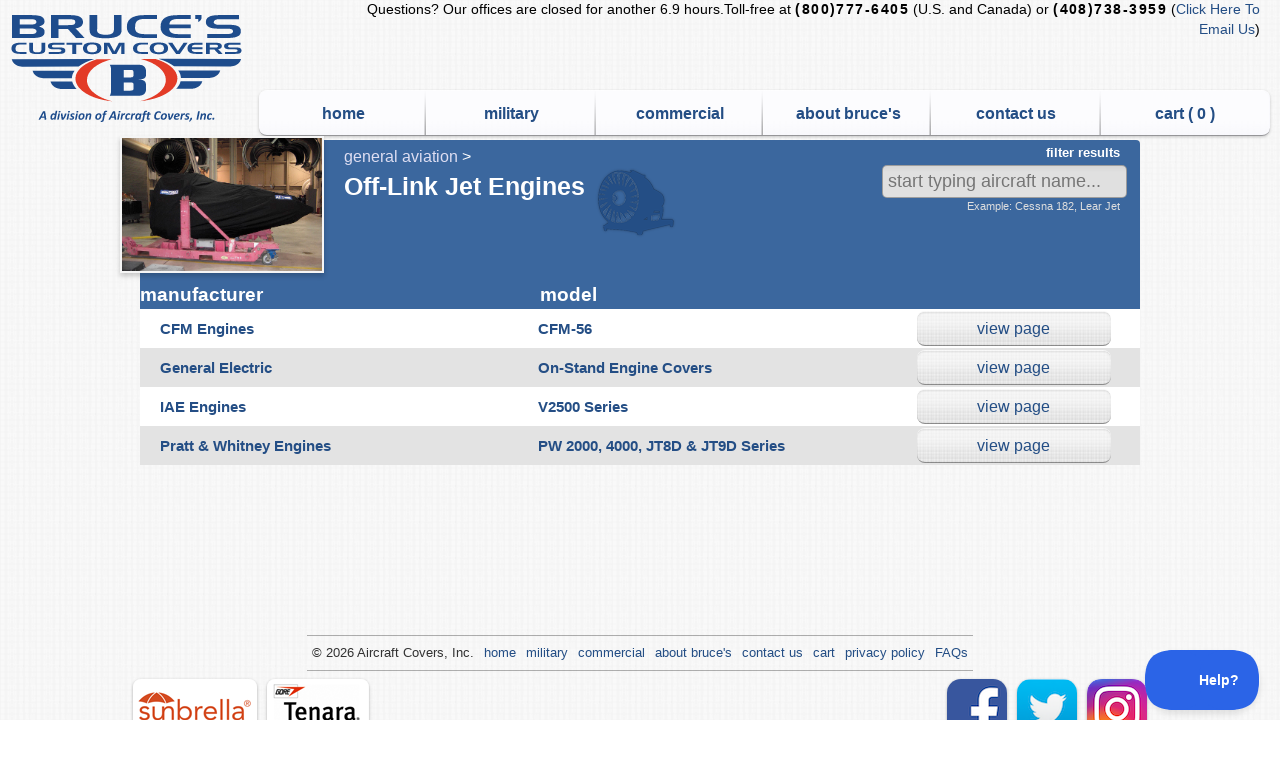

--- FILE ---
content_type: text/html; charset=UTF-8
request_url: https://aircraftcovers.com/general-aviation/off-link-jet-engines
body_size: 7876
content:
<!DOCTYPE html><html lang="en"><head><meta http-equiv="content-type" content="text/html;charset=UTF-8" /><title>Off-Link Jet Engines: Covers, Plugs, Sun Shades, &amp; more</title><meta name="keywords" content=""/><meta name="description" content="Protection for Off-Link Jet Engines. Pratt &amp; Whitney, IAE, CFM, and every other model, common or rare."/><meta name="viewport" content="width=device-width" /><meta name="search_key" content="a532daae9722f781a4e29d0f719b194ad72095f99e261874efbac83cd509d744" /><meta name="search_endpoint" content="https://aircraftcovers.com/indexes/" /><link rel="canonical" href="https://aircraftcovers.com/general-aviation/off-link-jet-engines"/><link rel="stylesheet" href="/css/main/main.1.3.2.css?v=9.4.9" type="text/css" media="screen"/><link rel="stylesheet" href="/media/font-icons/styles.css?v=9.4.9" type="text/css" media="screen"/>
<!--[if IE 7]>
    <link rel="stylesheet" href="/css/ie-7.1.css" type="text/css" media="screen" charset="utf-8">
<![endif]-->

<!--[if IE 8]>
    <link rel="stylesheet" href="/css/ie-8.1.css?v="?v=9.4.9" type="text/css" media="screen" charset="utf-8">
<![endif]-->
<link rel="shortcut icon" href="/media/favicon_b.gif"/><script src="https://ajax.googleapis.com/ajax/libs/jquery/3.5.0/jquery.min.js" type="text/javascript"></script><script src="/js/main/main.js?v=9.4.9" type="text/javascript" charset="utf-8"></script></head>                    <!-- Google tag (gtag.js) -->
                    <script async src="https://www.googletagmanager.com/gtag/js?id=G-V04YVGL178"></script>
                    <script>
                      window.dataLayer = window.dataLayer || [];
                      function gtag(){dataLayer.push(arguments);}
                      gtag('js', new Date());

                      gtag('config', 'G-V04YVGL178');
					</script><body id="user" class="user "><!--[if lt IE 9]>
                <div id="IEroot">
                <![endif]--><div id="mainwrap"><div id="nav-logo" style="max-width: 1300px;"><a id="logo" href="/" style="background-image:url(/media/logo.svg)">Bruce's Custom Covers &amp; Aircraft Covers Inc</a><div id="phone-info"><p>Questions? <span>Our offices are closed for another 6.9 hours.</span>Toll-free at <span class="bold black phone-number">(800)777-6405</span> (U.S. and Canada) or <span class="bold black phone-number">(408)738-3959</span> (<a href="/contact/">Click Here To Email Us</a>)</p></div><ul id="top-nav" class="radio-ul"><li><a href="/">home</a></li><li><a href="/military">military</a></li><li><a href="/commercial">commercial</a></li><li><a href="/about">about bruce's</a></li><li><a href="/contact">contact us</a></li><li><a href="/cart?session=ee6c6dc2c1d8f01ae94434351f67b0aa">cart ( <span id="cart-count">0</span> )</a></li></ul><p id="saying"><em>The Original and World's Finest Aircraft Covers for Airplanes, Jets, Helicopters, Gliders and QEC Off-link Jet Engines</em></p><div class="clearfix"></div></div><div class="mainwin gen-mainwin"><div class="results-wrapper" id="results-listjs"><div class="top-radius-20 yp"><img width="200" src="/media/images/12459.jpg" class="niceimg" id="section-img" /><div id="results-hdr-rt"><form onsubmit="document.getElementById('search-input').blur();return false;" class="frm1" id="filter-results-frm"><div class="ajax-loader-2 hide"></div><fieldset><label for="search-input">filter results</label><input type="text" id="search-input" name="search-input" class="gray search" placeholder="start typing aircraft name..." /><span>Example: Cessna 182, Lear Jet</span></fieldset></form><p class="breadcrumbs"><a href="/general-aviation" title="return to general aviation page">general aviation</a> &gt;</p><h1 class="fl">Off-Link Jet Engines</h1><div class="jet-eng fl mltn" id="results-icon"></div><div class="clearfix"></div></div><h2 class="fl w40">manufacturer</h2><h2 class="fl">model</h2><div class="clearfix"></div></div><div class="no-results" style="display: none; padding: 10px;">NO RESULTS</div><div id="results" class="list"><div class="wbar"><h3 class="manufacturer"><a href="Javascript:getSearchResults('CFM Engines')">CFM Engines</a></h3><h3 class="model"><a href="/CFM">CFM-56</a></h3><a class="bp rb nicebtn w20 tctr view-page-btn" href="/CFM"><span class="hl">view page</span></a></div><div class="gbar"><h3 class="manufacturer"><a href="Javascript:getSearchResults('General Electric')">General Electric</a></h3><h3 class="model"><a href="/GE">On-Stand Engine Covers</a></h3><a class="bp rb nicebtn w20 tctr view-page-btn" href="/GE"><span class="hl">view page</span></a></div><div class="wbar"><h3 class="manufacturer"><a href="Javascript:getSearchResults('IAE Engines')">IAE Engines</a></h3><h3 class="model"><a href="/IAE">V2500 Series</a></h3><a class="bp rb nicebtn w20 tctr view-page-btn" href="/IAE"><span class="hl">view page</span></a></div><div class="gbar"><h3 class="manufacturer"><a href="Javascript:getSearchResults('Pratt &amp; Whitney Engines')">Pratt &amp; Whitney Engines</a></h3><h3 class="model"><a href="/PW">PW 2000, 4000, JT8D &amp; JT9D Series</a></h3><a class="bp rb nicebtn w20 tctr view-page-btn" href="/PW"><span class="hl">view page</span></a></div></div></div></div><div id="footer"><ul><li>&copy; 2026 <a id="admin-link" href="/admin.php">Air</a>craft Covers, Inc.</li><li><a href="/">home</a></li><li><a href="/military">military</a></li><li><a href="/commercial">commercial</a></li><li><a href="/about">about bruce's</a></li><li><a href="/contact">contact us</a></li><li><a href="/cart">cart</a></li><li><a href="/privacy-policy">privacy policy</a></li><li><a href="/faqs">FAQs</a></li></ul><div class="clearfix"></div><ul class="follow-buttons"><li><a class="facebook" title="like our facebook page" href="https://www.facebook.com/AircraftCovers" target="_blank" rel="noopener"><img src="/media/facebook.png" title="facebook page" alt="Facebook Page"></a></li><li><a class="twitter" title="follow us on twitter" href="https://www.twitter.com/AircraftCovers" target="_blank" rel="noopener"><img src="/media/twitter.png" title="twitter page" alt="Twitter Page"></a></li><li><a class="instagram" title="Follow us on Instagram" href="https://www.instagram.com/brucescustomcovers/" target="_blank" rel="noopener"><img src="/media/instagram.png" title="instagram page" alt="Instagram Page"></a></li></ul><ul class="material-list"><li><a class="sunbrella" target="_blank" rel="noopener" href="http://www.sunbrella.com/">sunbrella</a></li><li><a class="tenara" target="_blank" rel="noopener" href="http://www.gore.com/en_xx/">tenara</a></li></ul></ul><div class="clearfix"></div></div></div><noscript><div id="grayout" style="display:block"></div><div class="msg_wrap" style="display:block;top:50px;"><div class="msg" style="width:30%"><h3 class="tctr">This website requires Javascript.</h3><p class="tctr">Please enable Javascript in your browser's preferences.</p></div></div></noscript><script type="text/javascript" src="/js/libs/list.min.js" charset="utf-8"></script><script type="text/javascript" src="/js/inits/results/results.js?v=9.4.9" charset="utf-8"></script><!--[if lt IE 9]>
                    </div>
                <![endif]--><script type="text/javascript">!function(e,t,n){function a(){var e=t.getElementsByTagName("script")[0],n=t.createElement("script");n.type="text/javascript",n.async=!0,n.src="https://beacon-v2.helpscout.net",e.parentNode.insertBefore(n,e)}if(e.Beacon=n=function(t,n,a){e.Beacon.readyQueue.push({method:t,options:n,data:a})},n.readyQueue=[],"complete"===t.readyState)return a();e.attachEvent?e.attachEvent("onload",a):e.addEventListener("load",a,!1)}(window,document,window.Beacon||function(){});</script><script type='text/javascript'>window.Beacon('init', 'f125d7bc-f10d-4b2f-92aa-31724c6fc5e1')</script><style>.liveChatLink { display: none !important; }</style></body></html>

--- FILE ---
content_type: text/javascript
request_url: https://aircraftcovers.com/js/inits/results/results.js?v=9.4.9
body_size: 1366
content:
var lastReq = 0;
var requests = [];
function getSearchResults(term){
	$(".ajax-loader-2").removeClass('hide');
	if(lastReq > 0) requests[lastReq].abort();
	var inp = $("#search-input");
	if(term != null) {
		inp.val(term).removeClass('gray');
        resultsList.search(term);
	}
	$(".ajax-loader-2").addClass('hide');
    return;
	lastReq++;
	var url = ""+window.location;
	var search = $("#search-input").val();
	requests[lastReq] = $.ajax({
		type:'POST',
		url:syspath+'getSearchResults.php',
		data:'url='+url+'&lastReq='+lastReq+'&term='+search,
		dataType:'json',
		success:function(res){
			if(res.lastReq == lastReq){
				$("div#results").html(res.html);
			}
			$(".ajax-loader-2").addClass('hide');
		}
	});
}

var options = {
    valueNames: [ 'manufacturer', 'model' ]
};

var resultsList = new List('results-listjs', options);

resultsList.on('searchComplete', function() {
  if ( resultsList.matchingItems.length == 0 ) {
    $('.no-results').show();
  } else {
    $('.no-results').hide();
  }
});

$(document).ready(function(){
    // setDefaultVal('search-input',gDT("start-typing-aircraft-name"));
  //  var searchVal = gDT("start-typing-aircraft-name");
	//$("#search-input")
  //      .setDefaultVal({
  //          'value':searchVal
  //      })
  //  	.bindWithDelay("keyup", function() {
  //  		getSearchResults();
  //  	}, 300, true);
});
